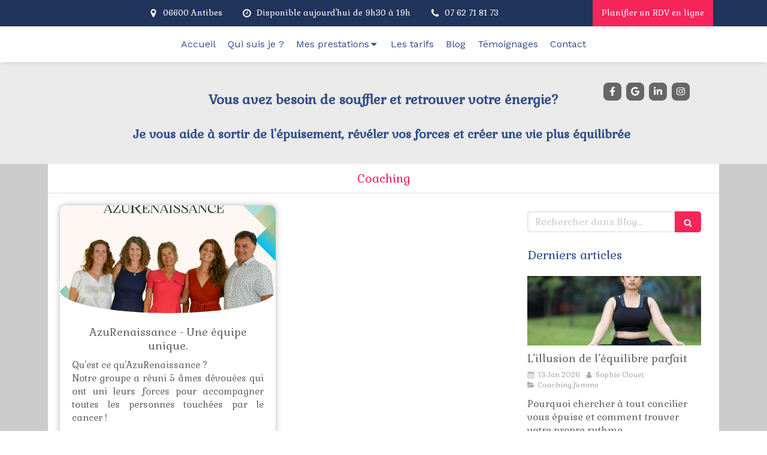

--- FILE ---
content_type: text/css
request_url: https://www.philo-sophie.fr/styles/pages/1329710/1764681211/containers-specific-styles.css
body_size: 688
content:
.container_38554074_inner:before{content:"";position:absolute;top:0;bottom:0;left:0;right:0;opacity:.6}.container_38554180_inner{position:relative}.container_38554180_inner:before{content:"";position:absolute;top:0;bottom:0;left:0;right:0;opacity:1}.container_40350830_inner{position:relative}.container_40350830_inner{width:100% !important;max-width:200px !important;margin-right:auto !important;margin-left:auto !important}.container_80157716_inner{position:relative}.container_80157716_inner{background-repeat:no-repeat;-webkit-background-size:cover;-moz-background-size:cover;-o-background-size:cover;background-size:cover;background-position:center}.container_80157716_inner{background-image:url(https://files.sbcdnsb.com/images/_aNO4zqiz3q8tCyKHu8izQ/content/1764681211/6845850/100/capture_d_ecran_2025-12-01_a_16-11-11.png)}